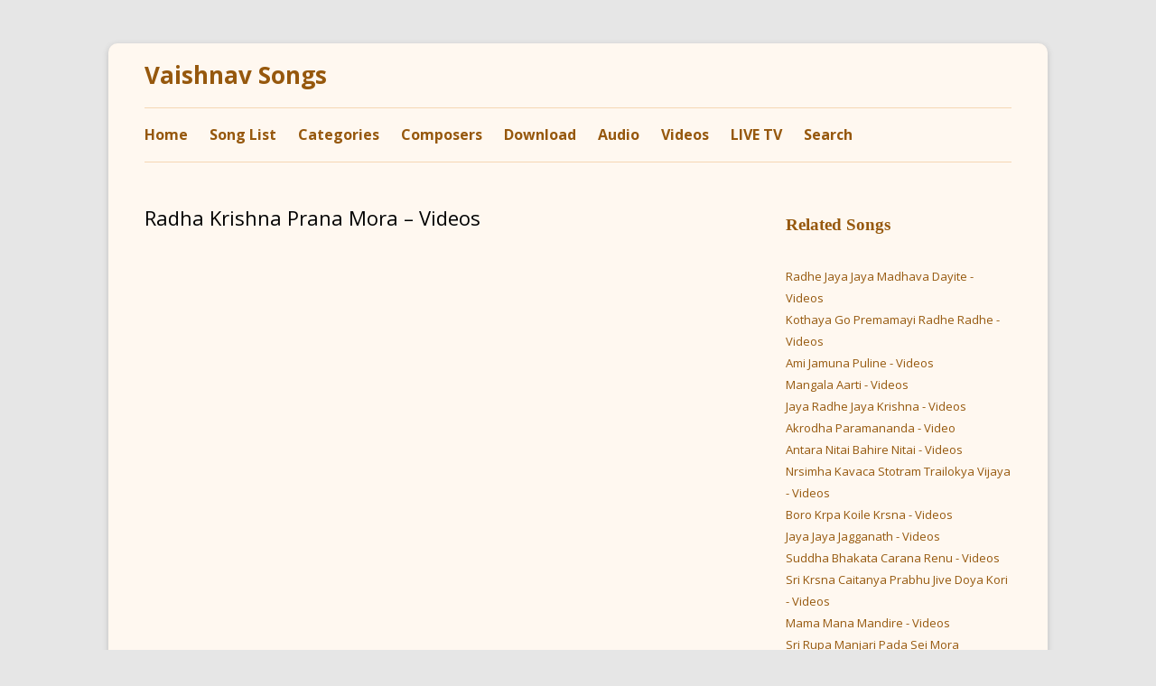

--- FILE ---
content_type: text/html; charset=UTF-8
request_url: https://vaishnavsongs.iskcondesiretree.com/radha-krishna-prana-mora-videos/
body_size: 5747
content:
<!DOCTYPE html>
<!--[if IE 7]>
<html class="ie ie7" lang="en-US">
<![endif]-->
<!--[if IE 8]>
<html class="ie ie8" lang="en-US">
<![endif]-->
<!--[if !(IE 7) & !(IE 8)]><!-->
<html lang="en-US">
<!--<![endif]-->
<head>
<meta charset="UTF-8" />
<meta name="viewport" content="width=device-width" />
<title>Radha Krishna Prana Mora &#8211; Videos | Vaishnav Songs</title>
<link rel="profile" href="http://gmpg.org/xfn/11" />
<link rel="pingback" href="https://vaishnavsongs.iskcondesiretree.com/xmlrpc.php" />
<link rel="icon" href="http://www.vaishnavsongs.com/wp-content/uploads/2015/08/vaishnava-songs-fevicon.png" type="image/x-icon" />
<link rel="shortcut icon" href="http://www.vaishnavsongs.com/wp-content/uploads/2015/08/vaishnava-songs-fevicon.png" type="image/x-icon" />
<!--[if lt IE 9]>
<script src="https://vaishnavsongs.iskcondesiretree.com/wp-content/themes/vaishnavsongs/js/html5.js" type="text/javascript"></script>
<script>
  (function(i,s,o,g,r,a,m){i['GoogleAnalyticsObject']=r;i[r]=i[r]||function(){
  (i[r].q=i[r].q||[]).push(arguments)},i[r].l=1*new Date();a=s.createElement(o),
  m=s.getElementsByTagName(o)[0];a.async=1;a.src=g;m.parentNode.insertBefore(a,m)
  })(window,document,'script','//www.google-analytics.com/analytics.js','ga');

  ga('create', 'UA-8513859-6', 'auto');
  ga('send', 'pageview');

</script>
<![endif]-->
<meta name='robots' content='max-image-preview:large' />

<!-- All in One SEO Pack 2.3.12 by Michael Torbert of Semper Fi Web Design[311,374] -->
<meta name="keywords"  content="videos" />

<link rel="canonical" href="https://vaishnavsongs.iskcondesiretree.com/radha-krishna-prana-mora-videos/" />
<!-- /all in one seo pack -->
<link rel='dns-prefetch' href='//platform-api.sharethis.com' />
<link rel='dns-prefetch' href='//fonts.googleapis.com' />
<link rel='dns-prefetch' href='//s.w.org' />
<link rel="alternate" type="application/rss+xml" title="Vaishnav Songs &raquo; Feed" href="https://vaishnavsongs.iskcondesiretree.com/feed/" />
<link rel="alternate" type="application/rss+xml" title="Vaishnav Songs &raquo; Comments Feed" href="https://vaishnavsongs.iskcondesiretree.com/comments/feed/" />
		<script type="text/javascript">
			window._wpemojiSettings = {"baseUrl":"https:\/\/s.w.org\/images\/core\/emoji\/13.1.0\/72x72\/","ext":".png","svgUrl":"https:\/\/s.w.org\/images\/core\/emoji\/13.1.0\/svg\/","svgExt":".svg","source":{"concatemoji":"https:\/\/vaishnavsongs.iskcondesiretree.com\/wp-includes\/js\/wp-emoji-release.min.js?ver=5.8.12"}};
			!function(e,a,t){var n,r,o,i=a.createElement("canvas"),p=i.getContext&&i.getContext("2d");function s(e,t){var a=String.fromCharCode;p.clearRect(0,0,i.width,i.height),p.fillText(a.apply(this,e),0,0);e=i.toDataURL();return p.clearRect(0,0,i.width,i.height),p.fillText(a.apply(this,t),0,0),e===i.toDataURL()}function c(e){var t=a.createElement("script");t.src=e,t.defer=t.type="text/javascript",a.getElementsByTagName("head")[0].appendChild(t)}for(o=Array("flag","emoji"),t.supports={everything:!0,everythingExceptFlag:!0},r=0;r<o.length;r++)t.supports[o[r]]=function(e){if(!p||!p.fillText)return!1;switch(p.textBaseline="top",p.font="600 32px Arial",e){case"flag":return s([127987,65039,8205,9895,65039],[127987,65039,8203,9895,65039])?!1:!s([55356,56826,55356,56819],[55356,56826,8203,55356,56819])&&!s([55356,57332,56128,56423,56128,56418,56128,56421,56128,56430,56128,56423,56128,56447],[55356,57332,8203,56128,56423,8203,56128,56418,8203,56128,56421,8203,56128,56430,8203,56128,56423,8203,56128,56447]);case"emoji":return!s([10084,65039,8205,55357,56613],[10084,65039,8203,55357,56613])}return!1}(o[r]),t.supports.everything=t.supports.everything&&t.supports[o[r]],"flag"!==o[r]&&(t.supports.everythingExceptFlag=t.supports.everythingExceptFlag&&t.supports[o[r]]);t.supports.everythingExceptFlag=t.supports.everythingExceptFlag&&!t.supports.flag,t.DOMReady=!1,t.readyCallback=function(){t.DOMReady=!0},t.supports.everything||(n=function(){t.readyCallback()},a.addEventListener?(a.addEventListener("DOMContentLoaded",n,!1),e.addEventListener("load",n,!1)):(e.attachEvent("onload",n),a.attachEvent("onreadystatechange",function(){"complete"===a.readyState&&t.readyCallback()})),(n=t.source||{}).concatemoji?c(n.concatemoji):n.wpemoji&&n.twemoji&&(c(n.twemoji),c(n.wpemoji)))}(window,document,window._wpemojiSettings);
		</script>
		<style type="text/css">
img.wp-smiley,
img.emoji {
	display: inline !important;
	border: none !important;
	box-shadow: none !important;
	height: 1em !important;
	width: 1em !important;
	margin: 0 .07em !important;
	vertical-align: -0.1em !important;
	background: none !important;
	padding: 0 !important;
}
</style>
	<link rel='stylesheet' id='wp-block-library-css'  href='https://vaishnavsongs.iskcondesiretree.com/wp-includes/css/dist/block-library/style.min.css?ver=5.8.12' type='text/css' media='all' />
<link rel='stylesheet' id='st-widget-css'  href='https://vaishnavsongs.iskcondesiretree.com/wp-content/plugins/share-this/css/style.css?ver=5.8.12' type='text/css' media='all' />
<link rel='stylesheet' id='parent-style-css'  href='https://vaishnavsongs.iskcondesiretree.com/wp-content/themes/vaishnavsongs/style.css?ver=5.8.12' type='text/css' media='all' />
<link rel='stylesheet' id='twentytwelve-fonts-css'  href='https://fonts.googleapis.com/css?family=Open+Sans:400italic,700italic,400,700&#038;subset=latin,latin-ext' type='text/css' media='all' />
<link rel='stylesheet' id='twentytwelve-style-css'  href='https://vaishnavsongs.iskcondesiretree.com/wp-content/themes/vaishnavsongs-child/style.css?ver=5.8.12' type='text/css' media='all' />
<!--[if lt IE 9]>
<link rel='stylesheet' id='twentytwelve-ie-css'  href='https://vaishnavsongs.iskcondesiretree.com/wp-content/themes/vaishnavsongs/css/ie.css?ver=20121010' type='text/css' media='all' />
<![endif]-->
<script type='text/javascript' src='https://vaishnavsongs.iskcondesiretree.com/wp-includes/js/jquery/jquery.min.js?ver=3.6.0' id='jquery-core-js'></script>
<script type='text/javascript' src='https://vaishnavsongs.iskcondesiretree.com/wp-includes/js/jquery/jquery-migrate.min.js?ver=3.3.2' id='jquery-migrate-js'></script>
<script type='text/javascript' src='//platform-api.sharethis.com/js/sharethis.js#product=ga' id='googleanalytics-platform-sharethis-js'></script>
<link rel="https://api.w.org/" href="https://vaishnavsongs.iskcondesiretree.com/wp-json/" /><link rel="alternate" type="application/json" href="https://vaishnavsongs.iskcondesiretree.com/wp-json/wp/v2/posts/11254" /><link rel="EditURI" type="application/rsd+xml" title="RSD" href="https://vaishnavsongs.iskcondesiretree.com/xmlrpc.php?rsd" />
<link rel="wlwmanifest" type="application/wlwmanifest+xml" href="https://vaishnavsongs.iskcondesiretree.com/wp-includes/wlwmanifest.xml" /> 
<meta name="generator" content="WordPress 5.8.12" />
<link rel='shortlink' href='https://vaishnavsongs.iskcondesiretree.com/?p=11254' />
<link rel="alternate" type="application/json+oembed" href="https://vaishnavsongs.iskcondesiretree.com/wp-json/oembed/1.0/embed?url=https%3A%2F%2Fvaishnavsongs.iskcondesiretree.com%2Fradha-krishna-prana-mora-videos%2F" />
<link rel="alternate" type="text/xml+oembed" href="https://vaishnavsongs.iskcondesiretree.com/wp-json/oembed/1.0/embed?url=https%3A%2F%2Fvaishnavsongs.iskcondesiretree.com%2Fradha-krishna-prana-mora-videos%2F&#038;format=xml" />
<script charset="utf-8" type="text/javascript">var switchTo5x=true;</script>
<script charset="utf-8" type="text/javascript" src="http://w.sharethis.com/button/buttons.js"></script>
<script charset="utf-8" type="text/javascript">stLight.options({"publisher":"f3478658-8079-4062-8142-a7396e884c9b"});var st_type="wordpress4.2.2";</script>
<script type='text/javascript'>/* <![CDATA[ */ var _wpaudio = {url: 'http://vaishnavsongs.iskcondesiretree.com/wp-content/plugins/wpaudio-mp3-player', enc: {}, convert_mp3_links: true, style: {text_font:'Tahoma',text_size:'14px',text_weight:'bold',text_letter_spacing:'normal',text_color:'inherit',link_color:'#643B0C',link_hover_color:'#D0880B',bar_base_bg:'#D0880B',bar_load_bg:'#ccc',bar_position_bg:'#46f',sub_color:'#aaa'}}; /* ]]> */</script><style type="text/css" id="custom-background-css">
body.custom-background { background-image: url("https://www.vaishnavsongs.com/wp-content/uploads/2015/07/Vaishnava-Songs-Background.jpg"); background-position: left top; background-size: auto; background-repeat: no-repeat; background-attachment: fixed; }
</style>
			<style type="text/css" id="wp-custom-css">
			/*
You can add your own CSS here.

Click the help icon above to learn more.
*/
.menu-item {margin-right: 20px!important;}		</style>
		</head>

<body class="post-template-default single single-post postid-11254 single-format-standard custom-background custom-font-enabled single-author">
<div id="page" class="hfeed site">
	<header id="masthead" class="site-header" role="banner">
       		<hgroup>
			<h1 class="site-title"><a href="https://vaishnavsongs.iskcondesiretree.com/" title="Vaishnav Songs" rel="home">Vaishnav Songs</a></h1>
			<h2 class="site-description"></h2>
		</hgroup>
               
		<nav id="site-navigation" class="main-navigation" role="navigation">
			<button class="menu-toggle">Site Explorer</button>
			<a class="assistive-text" href="#content" title="Skip to content">Skip to content</a>
			<div class="menu-menu-container"><ul id="menu-menu" class="nav-menu"><li id="menu-item-535" class="menu-item menu-item-type-post_type menu-item-object-page menu-item-home menu-item-535"><a title="Home" href="https://vaishnavsongs.iskcondesiretree.com/">Home</a></li>
<li id="menu-item-7647" class="menu-item menu-item-type-post_type menu-item-object-page menu-item-7647"><a title="Vaishnav songs by tilte &#038; first sentence" href="https://vaishnavsongs.iskcondesiretree.com/title-and-first-sentence/">Song List</a></li>
<li id="menu-item-7649" class="menu-item menu-item-type-post_type menu-item-object-page menu-item-7649"><a title="Vaishnav songs by categories" href="https://vaishnavsongs.iskcondesiretree.com/categories/">Categories</a></li>
<li id="menu-item-559" class="menu-item menu-item-type-post_type menu-item-object-page menu-item-559"><a title="Composers" href="https://vaishnavsongs.iskcondesiretree.com/composers/">Composers</a></li>
<li id="menu-item-10155" class="menu-item menu-item-type-post_type menu-item-object-page menu-item-10155"><a title="Download" href="https://vaishnavsongs.iskcondesiretree.com/download/">Download</a></li>
<li id="menu-item-10172" class="menu-item menu-item-type-post_type menu-item-object-page menu-item-10172"><a title="Audio" href="https://vaishnavsongs.iskcondesiretree.com/audio/">Audio</a></li>
<li id="menu-item-12363" class="menu-item menu-item-type-taxonomy menu-item-object-category current-post-ancestor current-menu-parent current-post-parent menu-item-12363"><a title="Videos" href="https://vaishnavsongs.iskcondesiretree.com/category/videos/">Videos</a></li>
<li id="menu-item-15332" class="menu-item menu-item-type-custom menu-item-object-custom menu-item-15332"><a href="https://www.harekrsnatv.com/">LIVE TV</a></li>
<li id="menu-item-4378" class="menu-item menu-item-type-post_type menu-item-object-page menu-item-4378"><a title="Search" href="https://vaishnavsongs.iskcondesiretree.com/search/">Search</a></li>
</ul></div>		</nav><!-- #site-navigation -->

			</header><!-- #masthead -->

	<div id="main" class="wrapper">
	<div id="primary" class="site-content">
		<div id="content" role="main">

			
				
	<article id="post-11254" class="post-11254 post type-post status-publish format-standard hentry category-videos">
				<header class="entry-header">
			
						<h1 class="entry-title">Radha Krishna Prana Mora &#8211; Videos</h1>
								</header><!-- .entry-header -->

				<div class="entry-content">
			<p class="no-break"><span class='st_fblike_hcount' st_title='Radha Krishna Prana Mora &#8211; Videos' st_url='https://vaishnavsongs.iskcondesiretree.com/radha-krishna-prana-mora-videos/'></span><span class='st_facebook_hcount' st_title='Radha Krishna Prana Mora &#8211; Videos' st_url='https://vaishnavsongs.iskcondesiretree.com/radha-krishna-prana-mora-videos/'></span><span class='st_plusone_hcount' st_title='Radha Krishna Prana Mora &#8211; Videos' st_url='https://vaishnavsongs.iskcondesiretree.com/radha-krishna-prana-mora-videos/'></span><span st_username='vaishnavsongs' class='st_twitter_hcount' st_title='Radha Krishna Prana Mora &#8211; Videos' st_url='https://vaishnavsongs.iskcondesiretree.com/radha-krishna-prana-mora-videos/'></span><span class='st_linkedin_hcount' st_title='Radha Krishna Prana Mora &#8211; Videos' st_url='https://vaishnavsongs.iskcondesiretree.com/radha-krishna-prana-mora-videos/'></span><span class='st_sharethis_hcount' st_title='Radha Krishna Prana Mora &#8211; Videos' st_url='https://vaishnavsongs.iskcondesiretree.com/radha-krishna-prana-mora-videos/'></span></p><style>
.pdf24Plugin-lp-link
{
display: none !important;
}
</style>
<p><iframe loading="lazy" width="658" height="494" src="http://www.youtube.com/embed/JjcNfuLPrVY" frameborder="0" allowfullscreen></iframe><br />
<br />
<iframe loading="lazy" width="658" height="494" src="http://www.youtube.com/embed/3nsTfzf0zbQ" frameborder="0" allowfullscreen></iframe><br />
<br />
<iframe loading="lazy" width="658" height="494" src="http://www.youtube.com/embed/B_207aYyOdI" frameborder="0" allowfullscreen></iframe><br />
<br />
<iframe loading="lazy" width="658" height="494" src="http://www.youtube.com/embed/9f4D_V9JsnQ" frameborder="0" allowfullscreen></iframe></p>
<p><span class='st_fblike_hcount' st_title='Radha Krishna Prana Mora &#8211; Videos' st_url='https://vaishnavsongs.iskcondesiretree.com/radha-krishna-prana-mora-videos/'></span><span class='st_facebook_hcount' st_title='Radha Krishna Prana Mora &#8211; Videos' st_url='https://vaishnavsongs.iskcondesiretree.com/radha-krishna-prana-mora-videos/'></span><span class='st_plusone_hcount' st_title='Radha Krishna Prana Mora &#8211; Videos' st_url='https://vaishnavsongs.iskcondesiretree.com/radha-krishna-prana-mora-videos/'></span><span st_username='vaishnavsongs' class='st_twitter_hcount' st_title='Radha Krishna Prana Mora &#8211; Videos' st_url='https://vaishnavsongs.iskcondesiretree.com/radha-krishna-prana-mora-videos/'></span><span class='st_linkedin_hcount' st_title='Radha Krishna Prana Mora &#8211; Videos' st_url='https://vaishnavsongs.iskcondesiretree.com/radha-krishna-prana-mora-videos/'></span><span class='st_sharethis_hcount' st_title='Radha Krishna Prana Mora &#8211; Videos' st_url='https://vaishnavsongs.iskcondesiretree.com/radha-krishna-prana-mora-videos/'></span></p>					</div><!-- .entry-content -->
		
		<footer class="entry-meta">
			This entry was posted in <a href="https://vaishnavsongs.iskcondesiretree.com/category/videos/" rel="category tag">Videos</a> on <a href="https://vaishnavsongs.iskcondesiretree.com/radha-krishna-prana-mora-videos/" title="8:03 am" rel="bookmark"><time class="entry-date" datetime="2013-01-09T08:03:17+00:00">January 9, 2013</time></a><span class="by-author"> by <span class="author vcard"><a class="url fn n" href="https://vaishnavsongs.iskcondesiretree.com/author/iskcon-desire-tree/" title="View all posts by Vaishnava Thakura" rel="author">Vaishnava Thakura</a></span></span>.								</footer><!-- .entry-meta -->
	</article><!-- #post -->

				<nav class="nav-single">
					<h3 class="assistive-text">Post navigation</h3>
					<span class="nav-previous"><a href="https://vaishnavsongs.iskcondesiretree.com/radha-krishna-bol-videos/" rel="prev"><span class="meta-nav">&larr;</span> Radha Krishna Bol &#8211; Videos</a></span>
					<span class="nav-next"><a href="https://vaishnavsongs.iskcondesiretree.com/radhe-jaya-jaya-madhava-dayite-videos/" rel="next">Radhe Jaya Jaya Madhava Dayite &#8211; Videos <span class="meta-nav">&rarr;</span></a></span>
				</nav><!-- .nav-single -->

				
<div id="comments" class="comments-area">

	
	
	
</div><!-- #comments .comments-area -->
			
		</div><!-- #content -->
	</div><!-- #primary -->


			<div id="secondary" class="widget-area" role="complementary">
			<aside id="advancedrandomposts-3" class="widget widget_advancedrandomposts"><h3 class="widget-title">Related Songs</h3><ul class="advanced-random-posts"><li><a href="https://vaishnavsongs.iskcondesiretree.com/radhe-jaya-jaya-madhava-dayite-videos/" title="Radhe Jaya Jaya Madhava Dayite - Videos" >Radhe Jaya Jaya Madhava Dayite - Videos</a></li>
<li><a href="https://vaishnavsongs.iskcondesiretree.com/kothaya-go-premamayi-radhe-radhe-videos/" title="Kothaya Go Premamayi Radhe Radhe - Videos" >Kothaya Go Premamayi Radhe Radhe - Videos</a></li>
<li><a href="https://vaishnavsongs.iskcondesiretree.com/ami-jamuna-puline-videos/" title="Ami Jamuna Puline - Videos" >Ami Jamuna Puline - Videos</a></li>
<li><a href="https://vaishnavsongs.iskcondesiretree.com/mangala-aarti-videos/" title="Mangala Aarti - Videos" >Mangala Aarti - Videos</a></li>
<li><a href="https://vaishnavsongs.iskcondesiretree.com/jaya-radhe-jaya-krishna-videos/" title="Jaya Radhe Jaya Krishna - Videos" >Jaya Radhe Jaya Krishna - Videos</a></li>
<li><a href="https://vaishnavsongs.iskcondesiretree.com/akrodha-paramananda-video/" title=" Akrodha Paramananda - Video" > Akrodha Paramananda - Video</a></li>
<li><a href="https://vaishnavsongs.iskcondesiretree.com/antara-nitai-bahire-nitai-videos/" title="Antara Nitai Bahire Nitai - Videos" >Antara Nitai Bahire Nitai - Videos</a></li>
<li><a href="https://vaishnavsongs.iskcondesiretree.com/nrsimha-kavaca-stotram-trailokya-vijaya-videos/" title="Nrsimha Kavaca Stotram Trailokya Vijaya - Videos" >Nrsimha Kavaca Stotram Trailokya Vijaya - Videos</a></li>
<li><a href="https://vaishnavsongs.iskcondesiretree.com/boro-krpa-koile-krsna-videos/" title="Boro Krpa Koile Krsna - Videos" >Boro Krpa Koile Krsna - Videos</a></li>
<li><a href="https://vaishnavsongs.iskcondesiretree.com/jaya-jaya-jagganath-videos/" title="Jaya Jaya Jagganath - Videos" >Jaya Jaya Jagganath - Videos</a></li>
<li><a href="https://vaishnavsongs.iskcondesiretree.com/suddha-bhakata-carana-renu-videos/" title="Suddha Bhakata Carana Renu - Videos" >Suddha Bhakata Carana Renu - Videos</a></li>
<li><a href="https://vaishnavsongs.iskcondesiretree.com/sri-krsna-caitanya-prabhu-jive-doya-kori-videos/" title="Sri Krsna Caitanya Prabhu Jive Doya Kori - Videos" >Sri Krsna Caitanya Prabhu Jive Doya Kori - Videos</a></li>
<li><a href="https://vaishnavsongs.iskcondesiretree.com/mama-mana-mandire-videos/" title="Mama Mana Mandire - Videos" >Mama Mana Mandire - Videos</a></li>
<li><a href="https://vaishnavsongs.iskcondesiretree.com/sri-rupa-manjari-pada-sei-mora-sampada-videos/" title="Sri Rupa Manjari Pada Sei Mora Sampada - Videos" >Sri Rupa Manjari Pada Sei Mora Sampada - Videos</a></li>
<li><a href="https://vaishnavsongs.iskcondesiretree.com/nadiya-godrume-video/" title="Nadiya Godrume - Video" >Nadiya Godrume - Video</a></li>
<li><a href="https://vaishnavsongs.iskcondesiretree.com/kabe-habe-bolo-videos/" title="Kabe Habe Bolo - Videos" >Kabe Habe Bolo - Videos</a></li>
<li><a href="https://vaishnavsongs.iskcondesiretree.com/hari-he-doyala-mora-videos/" title="Hari He Doyala Mora - Videos" >Hari He Doyala Mora - Videos</a></li>
<li><a href="https://vaishnavsongs.iskcondesiretree.com/radha-krishna-bol-videos/" title="Radha Krishna Bol - Videos" >Radha Krishna Bol - Videos</a></li>
<li><a href="https://vaishnavsongs.iskcondesiretree.com/mana-re-kaha-na-gaura-katha-videos/" title="Mana Re Kaha Na Gaura Katha - Videos" >Mana Re Kaha Na Gaura Katha - Videos</a></li>
<li><a href="https://vaishnavsongs.iskcondesiretree.com/jaya-radha-madhava-videos/" title="Jaya Radha Madhava - Videos" >Jaya Radha Madhava - Videos</a></li>
</ul></aside><aside id="text-6" class="widget widget_text">			<div class="textwidget"></div>
		</aside>		</div><!-- #secondary -->
		</div><!-- #main .wrapper -->
	<footer id="colophon" role="contentinfo">
		<div class="site-info">
			<a href="http://vaishnavsongs.iskcondesiretree.com" title="Home">Home</a>&nbsp; | &nbsp;<a href="http://vaishnavsongs.iskcondesiretree.com/title-and-first-sentence/" title="Vaishnav songs by tilte &amp; first sentence">Song List</a>&nbsp; | &nbsp;<a href=http://vaishnavsongs.iskcondesiretree.com/categories/" title="Vaishnav songs by categories">Categories</a>&nbsp; | &nbsp;<a href="http://vaishnavsongs.iskcondesiretree.com/composers/" title="Composers">Composers</a>&nbsp; |&nbsp;&nbsp;<a href="http://vaishnavsongs.iskcondesiretree.com/download/" title="Download">Download</a>&nbsp; |&nbsp;&nbsp;<a href="http://vaishnavsongs.iskcondesiretree.com/audio/" title="Audio">Audio</a>&nbsp; |&nbsp;&nbsp;<a href="http://vaishnavsongs.iskcondesiretree.com/category/videos/" title="Videos">Videos</a>&nbsp; |&nbsp;&nbsp;<a href="http://vaishnavsongs.iskcondesiretree.com/search/" title="Search">Search</a>&nbsp;&nbsp;|&nbsp;&nbsp;<a href="http://www.iskcondesiretree.net/" target="_blank" title="ISKCON Desire Tree">ISKCON Desire Tree</a></div><!-- .site-info -->
  <div>Powered by <a href="http://www.iskcondesiretree.com" target="_blank">www.iskcondesiretree.com</a></div>
	</footer><!-- #colophon -->
</div><!-- #page -->

<script>
    jQuery(document).ready(function () {
		jQuery.post('https://vaishnavsongs.iskcondesiretree.com?ga_action=googleanalytics_get_script', {action: 'googleanalytics_get_script'}, function(response) {
			var F = new Function ( response );
			return( F() );
		});
    });
</script><script type='text/javascript' src='http://vaishnavsongs.iskcondesiretree.com/wp-content/plugins/wpaudio-mp3-player/wpaudio.min.js?ver=3.1' id='wpaudio-js'></script>
<script type='text/javascript' src='https://vaishnavsongs.iskcondesiretree.com/wp-content/themes/vaishnavsongs/js/navigation.js?ver=20140711' id='twentytwelve-navigation-js'></script>
<script type='text/javascript' src='https://vaishnavsongs.iskcondesiretree.com/wp-includes/js/wp-embed.min.js?ver=5.8.12' id='wp-embed-js'></script>
</body>
</html>